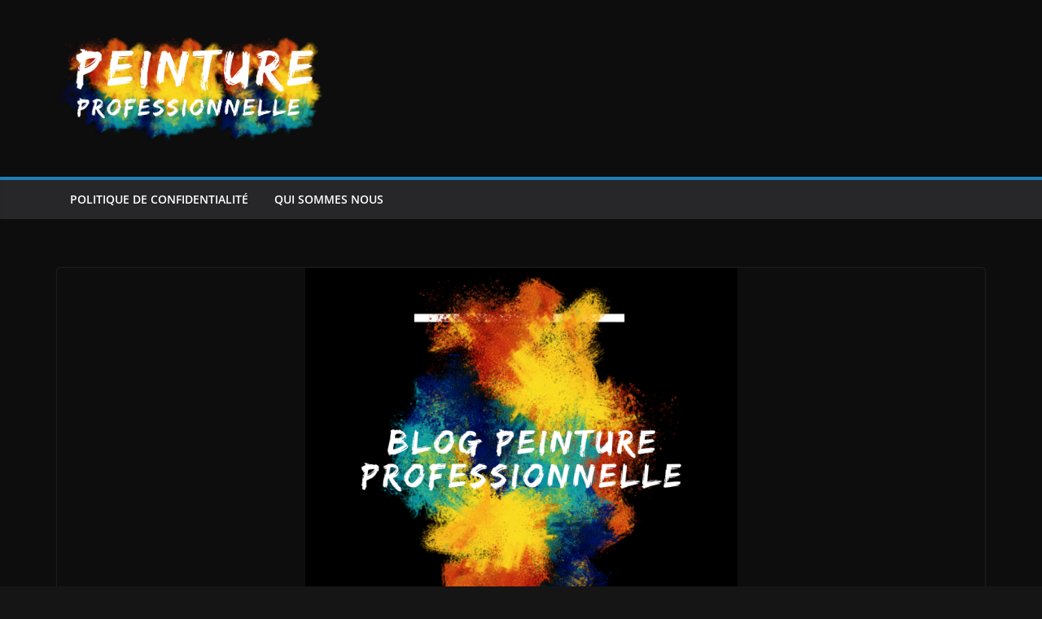

--- FILE ---
content_type: text/html; charset=UTF-8
request_url: https://www.peinture-professionnelle.com/2023/07/19/outils-peintre-2/
body_size: 10444
content:
		<!doctype html>
		<html lang="fr-FR">
		
<head>

			<meta charset="UTF-8"/>
		<meta name="viewport" content="width=device-width, initial-scale=1">
		<link rel="profile" href="http://gmpg.org/xfn/11"/>
		
	<meta name='robots' content='index, follow, max-image-preview:large, max-snippet:-1, max-video-preview:-1' />

	<!-- This site is optimized with the Yoast SEO plugin v21.3 - https://yoast.com/wordpress/plugins/seo/ -->
	<title>Les indispensables outils pour les peintres professionnels - Peinture professionnelle</title>
	<link rel="canonical" href="https://www.peinture-professionnelle.com/2023/07/19/outils-peintre-2/" />
	<meta property="og:locale" content="fr_FR" />
	<meta property="og:type" content="article" />
	<meta property="og:title" content="Les indispensables outils pour les peintres professionnels - Peinture professionnelle" />
	<meta property="og:description" content="Les peintres professionnels ont besoin d&rsquo;une panoplie d&rsquo;outils pour réaliser leur travail avec précision et efficacité. Que ce soit pour" />
	<meta property="og:url" content="https://www.peinture-professionnelle.com/2023/07/19/outils-peintre-2/" />
	<meta property="og:site_name" content="Peinture professionnelle" />
	<meta property="article:published_time" content="2023-07-19T12:46:13+00:00" />
	<meta property="article:modified_time" content="2023-07-19T12:47:15+00:00" />
	<meta property="og:image" content="https://www.peinture-professionnelle.com/wp-content/uploads/2023/07/Peinture-Eclat-Motivant-Affiche-1.png" />
	<meta property="og:image:width" content="940" />
	<meta property="og:image:height" content="788" />
	<meta property="og:image:type" content="image/png" />
	<meta name="twitter:card" content="summary_large_image" />
	<meta name="twitter:label1" content="Écrit par" />
	<meta name="twitter:data1" content="" />
	<meta name="twitter:label2" content="Durée de lecture estimée" />
	<meta name="twitter:data2" content="3 minutes" />
	<script type="application/ld+json" class="yoast-schema-graph">{"@context":"https://schema.org","@graph":[{"@type":"Article","@id":"https://www.peinture-professionnelle.com/2023/07/19/outils-peintre-2/#article","isPartOf":{"@id":"https://www.peinture-professionnelle.com/2023/07/19/outils-peintre-2/"},"author":{"name":"","@id":""},"headline":"Les indispensables outils pour les peintres professionnels","datePublished":"2023-07-19T12:46:13+00:00","dateModified":"2023-07-19T12:47:15+00:00","mainEntityOfPage":{"@id":"https://www.peinture-professionnelle.com/2023/07/19/outils-peintre-2/"},"wordCount":545,"publisher":{"@id":"https://www.peinture-professionnelle.com/#organization"},"image":{"@id":"https://www.peinture-professionnelle.com/2023/07/19/outils-peintre-2/#primaryimage"},"thumbnailUrl":"https://www.peinture-professionnelle.com/wp-content/uploads/2023/07/Peinture-Eclat-Motivant-Affiche-1.png","articleSection":["Astuces et conseils"],"inLanguage":"fr-FR"},{"@type":"WebPage","@id":"https://www.peinture-professionnelle.com/2023/07/19/outils-peintre-2/","url":"https://www.peinture-professionnelle.com/2023/07/19/outils-peintre-2/","name":"Les indispensables outils pour les peintres professionnels - Peinture professionnelle","isPartOf":{"@id":"https://www.peinture-professionnelle.com/#website"},"primaryImageOfPage":{"@id":"https://www.peinture-professionnelle.com/2023/07/19/outils-peintre-2/#primaryimage"},"image":{"@id":"https://www.peinture-professionnelle.com/2023/07/19/outils-peintre-2/#primaryimage"},"thumbnailUrl":"https://www.peinture-professionnelle.com/wp-content/uploads/2023/07/Peinture-Eclat-Motivant-Affiche-1.png","datePublished":"2023-07-19T12:46:13+00:00","dateModified":"2023-07-19T12:47:15+00:00","breadcrumb":{"@id":"https://www.peinture-professionnelle.com/2023/07/19/outils-peintre-2/#breadcrumb"},"inLanguage":"fr-FR","potentialAction":[{"@type":"ReadAction","target":["https://www.peinture-professionnelle.com/2023/07/19/outils-peintre-2/"]}]},{"@type":"ImageObject","inLanguage":"fr-FR","@id":"https://www.peinture-professionnelle.com/2023/07/19/outils-peintre-2/#primaryimage","url":"https://www.peinture-professionnelle.com/wp-content/uploads/2023/07/Peinture-Eclat-Motivant-Affiche-1.png","contentUrl":"https://www.peinture-professionnelle.com/wp-content/uploads/2023/07/Peinture-Eclat-Motivant-Affiche-1.png","width":940,"height":788},{"@type":"BreadcrumbList","@id":"https://www.peinture-professionnelle.com/2023/07/19/outils-peintre-2/#breadcrumb","itemListElement":[{"@type":"ListItem","position":1,"name":"Accueil","item":"https://www.peinture-professionnelle.com/"},{"@type":"ListItem","position":2,"name":"Les indispensables outils pour les peintres professionnels"}]},{"@type":"WebSite","@id":"https://www.peinture-professionnelle.com/#website","url":"https://www.peinture-professionnelle.com/","name":"Peinture professionnelle","description":"Blog Bricolage et déco : conseils, guides d’achats et bonne humeur","publisher":{"@id":"https://www.peinture-professionnelle.com/#organization"},"potentialAction":[{"@type":"SearchAction","target":{"@type":"EntryPoint","urlTemplate":"https://www.peinture-professionnelle.com/?s={search_term_string}"},"query-input":"required name=search_term_string"}],"inLanguage":"fr-FR"},{"@type":"Organization","@id":"https://www.peinture-professionnelle.com/#organization","name":"Peinture professionnelle","url":"https://www.peinture-professionnelle.com/","logo":{"@type":"ImageObject","inLanguage":"fr-FR","@id":"https://www.peinture-professionnelle.com/#/schema/logo/image/","url":"https://www.peinture-professionnelle.com/wp-content/uploads/2023/09/cropped-IMG_4969.png","contentUrl":"https://www.peinture-professionnelle.com/wp-content/uploads/2023/09/cropped-IMG_4969.png","width":867,"height":428,"caption":"Peinture professionnelle"},"image":{"@id":"https://www.peinture-professionnelle.com/#/schema/logo/image/"}},{"@type":"Person","@id":"","url":"https://www.peinture-professionnelle.com/author/"}]}</script>
	<!-- / Yoast SEO plugin. -->


<link rel="alternate" type="application/rss+xml" title="Peinture professionnelle &raquo; Flux" href="https://www.peinture-professionnelle.com/feed/" />
<link rel="alternate" type="application/rss+xml" title="Peinture professionnelle &raquo; Flux des commentaires" href="https://www.peinture-professionnelle.com/comments/feed/" />
<link rel="alternate" title="oEmbed (JSON)" type="application/json+oembed" href="https://www.peinture-professionnelle.com/wp-json/oembed/1.0/embed?url=https%3A%2F%2Fwww.peinture-professionnelle.com%2F2023%2F07%2F19%2Foutils-peintre-2%2F" />
<link rel="alternate" title="oEmbed (XML)" type="text/xml+oembed" href="https://www.peinture-professionnelle.com/wp-json/oembed/1.0/embed?url=https%3A%2F%2Fwww.peinture-professionnelle.com%2F2023%2F07%2F19%2Foutils-peintre-2%2F&#038;format=xml" />
<style id='wp-img-auto-sizes-contain-inline-css' type='text/css'>
img:is([sizes=auto i],[sizes^="auto," i]){contain-intrinsic-size:3000px 1500px}
/*# sourceURL=wp-img-auto-sizes-contain-inline-css */
</style>
<style id='wp-emoji-styles-inline-css' type='text/css'>

	img.wp-smiley, img.emoji {
		display: inline !important;
		border: none !important;
		box-shadow: none !important;
		height: 1em !important;
		width: 1em !important;
		margin: 0 0.07em !important;
		vertical-align: -0.1em !important;
		background: none !important;
		padding: 0 !important;
	}
/*# sourceURL=wp-emoji-styles-inline-css */
</style>
<style id='wp-block-library-inline-css' type='text/css'>
:root{--wp-block-synced-color:#7a00df;--wp-block-synced-color--rgb:122,0,223;--wp-bound-block-color:var(--wp-block-synced-color);--wp-editor-canvas-background:#ddd;--wp-admin-theme-color:#007cba;--wp-admin-theme-color--rgb:0,124,186;--wp-admin-theme-color-darker-10:#006ba1;--wp-admin-theme-color-darker-10--rgb:0,107,160.5;--wp-admin-theme-color-darker-20:#005a87;--wp-admin-theme-color-darker-20--rgb:0,90,135;--wp-admin-border-width-focus:2px}@media (min-resolution:192dpi){:root{--wp-admin-border-width-focus:1.5px}}.wp-element-button{cursor:pointer}:root .has-very-light-gray-background-color{background-color:#eee}:root .has-very-dark-gray-background-color{background-color:#313131}:root .has-very-light-gray-color{color:#eee}:root .has-very-dark-gray-color{color:#313131}:root .has-vivid-green-cyan-to-vivid-cyan-blue-gradient-background{background:linear-gradient(135deg,#00d084,#0693e3)}:root .has-purple-crush-gradient-background{background:linear-gradient(135deg,#34e2e4,#4721fb 50%,#ab1dfe)}:root .has-hazy-dawn-gradient-background{background:linear-gradient(135deg,#faaca8,#dad0ec)}:root .has-subdued-olive-gradient-background{background:linear-gradient(135deg,#fafae1,#67a671)}:root .has-atomic-cream-gradient-background{background:linear-gradient(135deg,#fdd79a,#004a59)}:root .has-nightshade-gradient-background{background:linear-gradient(135deg,#330968,#31cdcf)}:root .has-midnight-gradient-background{background:linear-gradient(135deg,#020381,#2874fc)}:root{--wp--preset--font-size--normal:16px;--wp--preset--font-size--huge:42px}.has-regular-font-size{font-size:1em}.has-larger-font-size{font-size:2.625em}.has-normal-font-size{font-size:var(--wp--preset--font-size--normal)}.has-huge-font-size{font-size:var(--wp--preset--font-size--huge)}.has-text-align-center{text-align:center}.has-text-align-left{text-align:left}.has-text-align-right{text-align:right}.has-fit-text{white-space:nowrap!important}#end-resizable-editor-section{display:none}.aligncenter{clear:both}.items-justified-left{justify-content:flex-start}.items-justified-center{justify-content:center}.items-justified-right{justify-content:flex-end}.items-justified-space-between{justify-content:space-between}.screen-reader-text{border:0;clip-path:inset(50%);height:1px;margin:-1px;overflow:hidden;padding:0;position:absolute;width:1px;word-wrap:normal!important}.screen-reader-text:focus{background-color:#ddd;clip-path:none;color:#444;display:block;font-size:1em;height:auto;left:5px;line-height:normal;padding:15px 23px 14px;text-decoration:none;top:5px;width:auto;z-index:100000}html :where(.has-border-color){border-style:solid}html :where([style*=border-top-color]){border-top-style:solid}html :where([style*=border-right-color]){border-right-style:solid}html :where([style*=border-bottom-color]){border-bottom-style:solid}html :where([style*=border-left-color]){border-left-style:solid}html :where([style*=border-width]){border-style:solid}html :where([style*=border-top-width]){border-top-style:solid}html :where([style*=border-right-width]){border-right-style:solid}html :where([style*=border-bottom-width]){border-bottom-style:solid}html :where([style*=border-left-width]){border-left-style:solid}html :where(img[class*=wp-image-]){height:auto;max-width:100%}:where(figure){margin:0 0 1em}html :where(.is-position-sticky){--wp-admin--admin-bar--position-offset:var(--wp-admin--admin-bar--height,0px)}@media screen and (max-width:600px){html :where(.is-position-sticky){--wp-admin--admin-bar--position-offset:0px}}

/*# sourceURL=wp-block-library-inline-css */
</style><style id='global-styles-inline-css' type='text/css'>
:root{--wp--preset--aspect-ratio--square: 1;--wp--preset--aspect-ratio--4-3: 4/3;--wp--preset--aspect-ratio--3-4: 3/4;--wp--preset--aspect-ratio--3-2: 3/2;--wp--preset--aspect-ratio--2-3: 2/3;--wp--preset--aspect-ratio--16-9: 16/9;--wp--preset--aspect-ratio--9-16: 9/16;--wp--preset--color--black: #000000;--wp--preset--color--cyan-bluish-gray: #abb8c3;--wp--preset--color--white: #ffffff;--wp--preset--color--pale-pink: #f78da7;--wp--preset--color--vivid-red: #cf2e2e;--wp--preset--color--luminous-vivid-orange: #ff6900;--wp--preset--color--luminous-vivid-amber: #fcb900;--wp--preset--color--light-green-cyan: #7bdcb5;--wp--preset--color--vivid-green-cyan: #00d084;--wp--preset--color--pale-cyan-blue: #8ed1fc;--wp--preset--color--vivid-cyan-blue: #0693e3;--wp--preset--color--vivid-purple: #9b51e0;--wp--preset--gradient--vivid-cyan-blue-to-vivid-purple: linear-gradient(135deg,rgb(6,147,227) 0%,rgb(155,81,224) 100%);--wp--preset--gradient--light-green-cyan-to-vivid-green-cyan: linear-gradient(135deg,rgb(122,220,180) 0%,rgb(0,208,130) 100%);--wp--preset--gradient--luminous-vivid-amber-to-luminous-vivid-orange: linear-gradient(135deg,rgb(252,185,0) 0%,rgb(255,105,0) 100%);--wp--preset--gradient--luminous-vivid-orange-to-vivid-red: linear-gradient(135deg,rgb(255,105,0) 0%,rgb(207,46,46) 100%);--wp--preset--gradient--very-light-gray-to-cyan-bluish-gray: linear-gradient(135deg,rgb(238,238,238) 0%,rgb(169,184,195) 100%);--wp--preset--gradient--cool-to-warm-spectrum: linear-gradient(135deg,rgb(74,234,220) 0%,rgb(151,120,209) 20%,rgb(207,42,186) 40%,rgb(238,44,130) 60%,rgb(251,105,98) 80%,rgb(254,248,76) 100%);--wp--preset--gradient--blush-light-purple: linear-gradient(135deg,rgb(255,206,236) 0%,rgb(152,150,240) 100%);--wp--preset--gradient--blush-bordeaux: linear-gradient(135deg,rgb(254,205,165) 0%,rgb(254,45,45) 50%,rgb(107,0,62) 100%);--wp--preset--gradient--luminous-dusk: linear-gradient(135deg,rgb(255,203,112) 0%,rgb(199,81,192) 50%,rgb(65,88,208) 100%);--wp--preset--gradient--pale-ocean: linear-gradient(135deg,rgb(255,245,203) 0%,rgb(182,227,212) 50%,rgb(51,167,181) 100%);--wp--preset--gradient--electric-grass: linear-gradient(135deg,rgb(202,248,128) 0%,rgb(113,206,126) 100%);--wp--preset--gradient--midnight: linear-gradient(135deg,rgb(2,3,129) 0%,rgb(40,116,252) 100%);--wp--preset--font-size--small: 13px;--wp--preset--font-size--medium: 20px;--wp--preset--font-size--large: 36px;--wp--preset--font-size--x-large: 42px;--wp--preset--spacing--20: 0.44rem;--wp--preset--spacing--30: 0.67rem;--wp--preset--spacing--40: 1rem;--wp--preset--spacing--50: 1.5rem;--wp--preset--spacing--60: 2.25rem;--wp--preset--spacing--70: 3.38rem;--wp--preset--spacing--80: 5.06rem;--wp--preset--shadow--natural: 6px 6px 9px rgba(0, 0, 0, 0.2);--wp--preset--shadow--deep: 12px 12px 50px rgba(0, 0, 0, 0.4);--wp--preset--shadow--sharp: 6px 6px 0px rgba(0, 0, 0, 0.2);--wp--preset--shadow--outlined: 6px 6px 0px -3px rgb(255, 255, 255), 6px 6px rgb(0, 0, 0);--wp--preset--shadow--crisp: 6px 6px 0px rgb(0, 0, 0);}:where(body) { margin: 0; }.wp-site-blocks > .alignleft { float: left; margin-right: 2em; }.wp-site-blocks > .alignright { float: right; margin-left: 2em; }.wp-site-blocks > .aligncenter { justify-content: center; margin-left: auto; margin-right: auto; }:where(.wp-site-blocks) > * { margin-block-start: 24px; margin-block-end: 0; }:where(.wp-site-blocks) > :first-child { margin-block-start: 0; }:where(.wp-site-blocks) > :last-child { margin-block-end: 0; }:root { --wp--style--block-gap: 24px; }:root :where(.is-layout-flow) > :first-child{margin-block-start: 0;}:root :where(.is-layout-flow) > :last-child{margin-block-end: 0;}:root :where(.is-layout-flow) > *{margin-block-start: 24px;margin-block-end: 0;}:root :where(.is-layout-constrained) > :first-child{margin-block-start: 0;}:root :where(.is-layout-constrained) > :last-child{margin-block-end: 0;}:root :where(.is-layout-constrained) > *{margin-block-start: 24px;margin-block-end: 0;}:root :where(.is-layout-flex){gap: 24px;}:root :where(.is-layout-grid){gap: 24px;}.is-layout-flow > .alignleft{float: left;margin-inline-start: 0;margin-inline-end: 2em;}.is-layout-flow > .alignright{float: right;margin-inline-start: 2em;margin-inline-end: 0;}.is-layout-flow > .aligncenter{margin-left: auto !important;margin-right: auto !important;}.is-layout-constrained > .alignleft{float: left;margin-inline-start: 0;margin-inline-end: 2em;}.is-layout-constrained > .alignright{float: right;margin-inline-start: 2em;margin-inline-end: 0;}.is-layout-constrained > .aligncenter{margin-left: auto !important;margin-right: auto !important;}.is-layout-constrained > :where(:not(.alignleft):not(.alignright):not(.alignfull)){margin-left: auto !important;margin-right: auto !important;}body .is-layout-flex{display: flex;}.is-layout-flex{flex-wrap: wrap;align-items: center;}.is-layout-flex > :is(*, div){margin: 0;}body .is-layout-grid{display: grid;}.is-layout-grid > :is(*, div){margin: 0;}body{padding-top: 0px;padding-right: 0px;padding-bottom: 0px;padding-left: 0px;}a:where(:not(.wp-element-button)){text-decoration: underline;}:root :where(.wp-element-button, .wp-block-button__link){background-color: #32373c;border-width: 0;color: #fff;font-family: inherit;font-size: inherit;font-style: inherit;font-weight: inherit;letter-spacing: inherit;line-height: inherit;padding-top: calc(0.667em + 2px);padding-right: calc(1.333em + 2px);padding-bottom: calc(0.667em + 2px);padding-left: calc(1.333em + 2px);text-decoration: none;text-transform: inherit;}.has-black-color{color: var(--wp--preset--color--black) !important;}.has-cyan-bluish-gray-color{color: var(--wp--preset--color--cyan-bluish-gray) !important;}.has-white-color{color: var(--wp--preset--color--white) !important;}.has-pale-pink-color{color: var(--wp--preset--color--pale-pink) !important;}.has-vivid-red-color{color: var(--wp--preset--color--vivid-red) !important;}.has-luminous-vivid-orange-color{color: var(--wp--preset--color--luminous-vivid-orange) !important;}.has-luminous-vivid-amber-color{color: var(--wp--preset--color--luminous-vivid-amber) !important;}.has-light-green-cyan-color{color: var(--wp--preset--color--light-green-cyan) !important;}.has-vivid-green-cyan-color{color: var(--wp--preset--color--vivid-green-cyan) !important;}.has-pale-cyan-blue-color{color: var(--wp--preset--color--pale-cyan-blue) !important;}.has-vivid-cyan-blue-color{color: var(--wp--preset--color--vivid-cyan-blue) !important;}.has-vivid-purple-color{color: var(--wp--preset--color--vivid-purple) !important;}.has-black-background-color{background-color: var(--wp--preset--color--black) !important;}.has-cyan-bluish-gray-background-color{background-color: var(--wp--preset--color--cyan-bluish-gray) !important;}.has-white-background-color{background-color: var(--wp--preset--color--white) !important;}.has-pale-pink-background-color{background-color: var(--wp--preset--color--pale-pink) !important;}.has-vivid-red-background-color{background-color: var(--wp--preset--color--vivid-red) !important;}.has-luminous-vivid-orange-background-color{background-color: var(--wp--preset--color--luminous-vivid-orange) !important;}.has-luminous-vivid-amber-background-color{background-color: var(--wp--preset--color--luminous-vivid-amber) !important;}.has-light-green-cyan-background-color{background-color: var(--wp--preset--color--light-green-cyan) !important;}.has-vivid-green-cyan-background-color{background-color: var(--wp--preset--color--vivid-green-cyan) !important;}.has-pale-cyan-blue-background-color{background-color: var(--wp--preset--color--pale-cyan-blue) !important;}.has-vivid-cyan-blue-background-color{background-color: var(--wp--preset--color--vivid-cyan-blue) !important;}.has-vivid-purple-background-color{background-color: var(--wp--preset--color--vivid-purple) !important;}.has-black-border-color{border-color: var(--wp--preset--color--black) !important;}.has-cyan-bluish-gray-border-color{border-color: var(--wp--preset--color--cyan-bluish-gray) !important;}.has-white-border-color{border-color: var(--wp--preset--color--white) !important;}.has-pale-pink-border-color{border-color: var(--wp--preset--color--pale-pink) !important;}.has-vivid-red-border-color{border-color: var(--wp--preset--color--vivid-red) !important;}.has-luminous-vivid-orange-border-color{border-color: var(--wp--preset--color--luminous-vivid-orange) !important;}.has-luminous-vivid-amber-border-color{border-color: var(--wp--preset--color--luminous-vivid-amber) !important;}.has-light-green-cyan-border-color{border-color: var(--wp--preset--color--light-green-cyan) !important;}.has-vivid-green-cyan-border-color{border-color: var(--wp--preset--color--vivid-green-cyan) !important;}.has-pale-cyan-blue-border-color{border-color: var(--wp--preset--color--pale-cyan-blue) !important;}.has-vivid-cyan-blue-border-color{border-color: var(--wp--preset--color--vivid-cyan-blue) !important;}.has-vivid-purple-border-color{border-color: var(--wp--preset--color--vivid-purple) !important;}.has-vivid-cyan-blue-to-vivid-purple-gradient-background{background: var(--wp--preset--gradient--vivid-cyan-blue-to-vivid-purple) !important;}.has-light-green-cyan-to-vivid-green-cyan-gradient-background{background: var(--wp--preset--gradient--light-green-cyan-to-vivid-green-cyan) !important;}.has-luminous-vivid-amber-to-luminous-vivid-orange-gradient-background{background: var(--wp--preset--gradient--luminous-vivid-amber-to-luminous-vivid-orange) !important;}.has-luminous-vivid-orange-to-vivid-red-gradient-background{background: var(--wp--preset--gradient--luminous-vivid-orange-to-vivid-red) !important;}.has-very-light-gray-to-cyan-bluish-gray-gradient-background{background: var(--wp--preset--gradient--very-light-gray-to-cyan-bluish-gray) !important;}.has-cool-to-warm-spectrum-gradient-background{background: var(--wp--preset--gradient--cool-to-warm-spectrum) !important;}.has-blush-light-purple-gradient-background{background: var(--wp--preset--gradient--blush-light-purple) !important;}.has-blush-bordeaux-gradient-background{background: var(--wp--preset--gradient--blush-bordeaux) !important;}.has-luminous-dusk-gradient-background{background: var(--wp--preset--gradient--luminous-dusk) !important;}.has-pale-ocean-gradient-background{background: var(--wp--preset--gradient--pale-ocean) !important;}.has-electric-grass-gradient-background{background: var(--wp--preset--gradient--electric-grass) !important;}.has-midnight-gradient-background{background: var(--wp--preset--gradient--midnight) !important;}.has-small-font-size{font-size: var(--wp--preset--font-size--small) !important;}.has-medium-font-size{font-size: var(--wp--preset--font-size--medium) !important;}.has-large-font-size{font-size: var(--wp--preset--font-size--large) !important;}.has-x-large-font-size{font-size: var(--wp--preset--font-size--x-large) !important;}
/*# sourceURL=global-styles-inline-css */
</style>

<link rel='stylesheet' id='colormag_style-css' href='https://www.peinture-professionnelle.com/wp-content/themes/colormag/style.css?ver=3.0.6' type='text/css' media='all' />
<link rel='stylesheet' id='colormag_dark_style-css' href='https://www.peinture-professionnelle.com/wp-content/themes/colormag/dark.css?ver=3.0.6' type='text/css' media='all' />
<style id='colormag_dark_style-inline-css' type='text/css'>
.cm-header .cm-menu-toggle svg,
			.cm-header .cm-menu-toggle svg{fill:#fff;}.cm-footer-bar-area .cm-footer-bar__2 a{color:#207daf;}
/*# sourceURL=colormag_dark_style-inline-css */
</style>
<link rel='stylesheet' id='colormag-fontawesome-css' href='https://www.peinture-professionnelle.com/wp-content/themes/colormag/assets/library/fontawesome/css/font-awesome.min.css?ver=3.0.6' type='text/css' media='all' />
<script type="text/javascript" src="https://www.peinture-professionnelle.com/wp-includes/js/jquery/jquery.min.js?ver=3.7.1" id="jquery-core-js"></script>
<script type="text/javascript" src="https://www.peinture-professionnelle.com/wp-includes/js/jquery/jquery-migrate.min.js?ver=3.4.1" id="jquery-migrate-js"></script>
<script type="text/javascript" id="seo-automated-link-building-js-extra">
/* <![CDATA[ */
var seoAutomatedLinkBuilding = {"ajaxUrl":"https://www.peinture-professionnelle.com/wp-admin/admin-ajax.php"};
//# sourceURL=seo-automated-link-building-js-extra
/* ]]> */
</script>
<script type="text/javascript" src="https://www.peinture-professionnelle.com/wp-content/plugins/seo-automated-link-building/js/seo-automated-link-building.js?ver=6.9" id="seo-automated-link-building-js"></script>
<link rel="https://api.w.org/" href="https://www.peinture-professionnelle.com/wp-json/" /><link rel="alternate" title="JSON" type="application/json" href="https://www.peinture-professionnelle.com/wp-json/wp/v2/posts/394" /><link rel="EditURI" type="application/rsd+xml" title="RSD" href="https://www.peinture-professionnelle.com/xmlrpc.php?rsd" />
<meta name="generator" content="WordPress 6.9" />
<link rel='shortlink' href='https://www.peinture-professionnelle.com/?p=394' />
<link rel="icon" href="https://www.peinture-professionnelle.com/wp-content/uploads/2023/09/cropped-IMG_4977-32x32.png" sizes="32x32" />
<link rel="icon" href="https://www.peinture-professionnelle.com/wp-content/uploads/2023/09/cropped-IMG_4977-192x192.png" sizes="192x192" />
<link rel="apple-touch-icon" href="https://www.peinture-professionnelle.com/wp-content/uploads/2023/09/cropped-IMG_4977-180x180.png" />
<meta name="msapplication-TileImage" content="https://www.peinture-professionnelle.com/wp-content/uploads/2023/09/cropped-IMG_4977-270x270.png" />

</head>

<body class="wp-singular post-template-default single single-post postid-394 single-format-standard wp-custom-logo wp-embed-responsive wp-theme-colormag cm-header-layout-1 adv-style-1 no-sidebar-full-width wide dark-skin">




		<div id="page" class="hfeed site">
				<a class="skip-link screen-reader-text" href="#main">Passer au contenu</a>
		

			<header id="cm-masthead" class="cm-header cm-layout-1 cm-layout-1-style-1 cm-full-width">
		
		
				<div class="cm-main-header">
		
		
	<div id="cm-header-1" class="cm-header-1">
		<div class="cm-container">
			<div class="cm-row">

				<div class="cm-header-col-1">
										<div id="cm-site-branding" class="cm-site-branding">
		<a href="https://www.peinture-professionnelle.com/" class="custom-logo-link" rel="home"><img width="867" height="428" src="https://www.peinture-professionnelle.com/wp-content/uploads/2023/09/cropped-IMG_4969.png" class="custom-logo" alt="Peinture professionnelle" decoding="async" fetchpriority="high" srcset="https://www.peinture-professionnelle.com/wp-content/uploads/2023/09/cropped-IMG_4969.png 1x,http://preprod.peinture-professionnelle.com/wp-content/uploads/2023/09/IMG_4975.png 2x" sizes="(max-width: 867px) 100vw, 867px" /></a>					</div><!-- #cm-site-branding -->
	
				</div><!-- .cm-header-col-1 -->

				<div class="cm-header-col-2">
								</div><!-- .cm-header-col-2 -->

		</div>
	</div>
</div>
		
<div id="cm-header-2" class="cm-header-2">
	<nav id="cm-primary-nav" class="cm-primary-nav">
		<div class="cm-container">
			<div class="cm-row">
				
							
					<p class="cm-menu-toggle" aria-expanded="false">
						<svg class="cm-icon cm-icon--bars" xmlns="http://www.w3.org/2000/svg" viewBox="0 0 24 24"><path d="M21 19H3a1 1 0 0 1 0-2h18a1 1 0 0 1 0 2Zm0-6H3a1 1 0 0 1 0-2h18a1 1 0 0 1 0 2Zm0-6H3a1 1 0 0 1 0-2h18a1 1 0 0 1 0 2Z"></path></svg>						<svg class="cm-icon cm-icon--x-mark" xmlns="http://www.w3.org/2000/svg" viewBox="0 0 24 24"><path d="m13.4 12 8.3-8.3c.4-.4.4-1 0-1.4s-1-.4-1.4 0L12 10.6 3.7 2.3c-.4-.4-1-.4-1.4 0s-.4 1 0 1.4l8.3 8.3-8.3 8.3c-.4.4-.4 1 0 1.4.2.2.4.3.7.3s.5-.1.7-.3l8.3-8.3 8.3 8.3c.2.2.5.3.7.3s.5-.1.7-.3c.4-.4.4-1 0-1.4L13.4 12z"></path></svg>					</p>
					<div class="menu"><ul><li class=""><a href="https://www.peinture-professionnelle.com/politique-de-confidentialite/">Politique de confidentialité</a></li><li class=""><a href="https://www.peinture-professionnelle.com/blog/">Qui sommes nous</a></li></ul></div>
			</div>
		</div>
	</nav>
</div>
			
				</div> <!-- /.cm-main-header -->
		
				</header><!-- #cm-masthead -->
		
		

	<div id="cm-content" class="cm-content">
		
		<div class="cm-container">
		
<div class="cm-row">
	
	<div id="cm-primary" class="cm-primary">
		<div class="cm-posts" class="clearfix">

			
<article id="post-394" class="post-394 post type-post status-publish format-standard has-post-thumbnail hentry category-astuces-et-conseils">
	
				<div class="cm-featured-image">
				<img width="531" height="445" src="https://www.peinture-professionnelle.com/wp-content/uploads/2023/07/Peinture-Eclat-Motivant-Affiche-1.png" class="attachment-colormag-featured-image size-colormag-featured-image wp-post-image" alt="" decoding="async" srcset="https://www.peinture-professionnelle.com/wp-content/uploads/2023/07/Peinture-Eclat-Motivant-Affiche-1.png 940w, https://www.peinture-professionnelle.com/wp-content/uploads/2023/07/Peinture-Eclat-Motivant-Affiche-1-300x251.png 300w, https://www.peinture-professionnelle.com/wp-content/uploads/2023/07/Peinture-Eclat-Motivant-Affiche-1-768x644.png 768w" sizes="(max-width: 531px) 100vw, 531px" />			</div>

			
	<div class="cm-post-content">
		<div class="cm-entry-header-meta"><div class="cm-post-categories"><a href="https://www.peinture-professionnelle.com/category/all/astuces-et-conseils/"  rel="category tag">Astuces et conseils</a></div></div>
				<header class="cm-entry-header">
				<h1 class="cm-entry-title">
			Les indispensables outils pour les peintres professionnels		</h1>
			</header>

			<div class="cm-below-entry-meta ">
		<span class="cm-author cm-vcard">
			<svg class="cm-icon cm-icon--user" xmlns="http://www.w3.org/2000/svg" viewBox="0 0 24 24"><path d="M7 7c0-2.8 2.2-5 5-5s5 2.2 5 5-2.2 5-5 5-5-2.2-5-5zm9 7H8c-2.8 0-5 2.2-5 5v2c0 .6.4 1 1 1h16c.6 0 1-.4 1-1v-2c0-2.8-2.2-5-5-5z"></path></svg>			<a class="url fn n"
			href="https://www.peinture-professionnelle.com/author/"
			title=""
			>
							</a>
		</span>

		<span class="cm-post-date"><a href="https://www.peinture-professionnelle.com/2023/07/19/outils-peintre-2/" title="14h46" rel="bookmark"><svg class="cm-icon cm-icon--calendar-fill" xmlns="http://www.w3.org/2000/svg" viewBox="0 0 24 24"><path d="M21.1 6.6v1.6c0 .6-.4 1-1 1H3.9c-.6 0-1-.4-1-1V6.6c0-1.5 1.3-2.8 2.8-2.8h1.7V3c0-.6.4-1 1-1s1 .4 1 1v.8h5.2V3c0-.6.4-1 1-1s1 .4 1 1v.8h1.7c1.5 0 2.8 1.3 2.8 2.8zm-1 4.6H3.9c-.6 0-1 .4-1 1v7c0 1.5 1.3 2.8 2.8 2.8h12.6c1.5 0 2.8-1.3 2.8-2.8v-7c0-.6-.4-1-1-1z"></path></svg> <time class="entry-date published" datetime="2023-07-19T14:46:13+02:00">19 juillet 2023</time><time class="updated" datetime="2023-07-19T14:47:15+02:00">19 juillet 2023</time></a></span></div>
		
<div class="cm-entry-summary">
	<p>Les peintres professionnels ont besoin d&rsquo;une panoplie d&rsquo;outils pour réaliser leur travail avec précision et efficacité. Que ce soit pour préparer les surfaces, appliquer la <a href="https://www.peinture-professionnelle.com/2023/07/19/peinture-leroy-merlin/">peinture</a> ou effectuer des retouches, chaque étape demande l&rsquo;utilisation d&rsquo;outils spécifiques. Dans cet article, nous vous présenterons les indispensables <a href="https://www.peinture-professionnelle.com/2023/07/19/materiel-du-peintre-2/">outils</a> pour les peintres professionnels, afin de vous guider dans le choix des outils adaptés à vos besoins.</p>
<h2>Sommaire :</h2>
<ul>
<li><a href="#section1">Les outils de préparation des surfaces</a></li>
<li><a href="#section2">Les outils pour l&rsquo;application de la peinture</a></li>
<li><a href="#section3">Les outils pour les retouches</a></li>
<li><a href="#section4">Les outils de protection</a></li>
<li><a href="#section5">Les outils de nettoyage</a></li>
</ul>
<h2 id="section1">Les outils de préparation des surfaces</h2>
<p><strong>Avant de commencer la peinture, il est essentiel de préparer correctement les surfaces à peindre. Voici quelques <a href="https://www.peinture-professionnelle.com/2023/07/19/outillage-peintre/">outils indispensables</a> pour cette étape :</strong></p>
<ul>
<li>Ponceuse : pour lisser les surfaces et enlever les imperfections.</li>
<li>Décapeur thermique : pour enlever les anciennes couches de peinture ou de vernis.</li>
<li>Gratteur : pour éliminer les résidus de peinture ou de <a href="https://www.peinture-professionnelle.com/2023/07/19/papier-peint-leroy-merlin/">papier peint</a>.</li>
<li>Mastic de rebouchage : pour combler les fissures et les trous.</li>
<li>Papier de verre : pour poncer les surfaces.</li>
</ul>
<h2 id="section2">Les outils pour l&rsquo;application de la peinture</h2>
<p><strong>Une fois les surfaces préparées, il est temps d&rsquo;appliquer la peinture. Voici les outils indispensables pour cette étape :</strong></p>
<ul>
<li><a href="https://www.peinture-professionnelle.com/2023/07/19/materiel-de-peintre-en-batiment-2/">Pinceaux</a> : pour les petites surfaces et les finitions précises.</li>
<li><a href="https://www.peinture-professionnelle.com/2023/07/19/outillage-pour-peinture-2/">Rouleaux</a> : pour les surfaces plus importantes.</li>
<li>Bacs à peinture : pour y verser la peinture et faciliter l&rsquo;utilisation du <a href="https://www.peinture-professionnelle.com/2023/07/19/rouleau-polypro/">rouleau</a>.</li>
<li>Spatules : pour étaler la peinture de façon homogène.</li>
<li>Escabeau : pour atteindre les zones en hauteur.</li>
</ul>
<h2 id="section3">Les outils pour les retouches</h2>
<p><strong>Une fois la peinture appliquée, il peut être nécessaire d&rsquo;effectuer des retouches. Voici quelques outils utiles pour cette étape :</strong></p>
<ul>
<li>Pinceaux fins : pour les petites retouches et les détails.</li>
<li>Aérosols : pour les retouches rapides et uniformes.</li>
<li>Retoucheur : pour mélanger et appliquer la peinture dans les zones à retoucher.</li>
<li>Scotch de masquage : pour protéger les zones déjà peintes lors des retouches.</li>
</ul>
<h2 id="section4">Les outils de protection</h2>
<p><strong>Lorsque l&rsquo;on travaille avec de la peinture, il est important de se protéger. Voici quelques outils de protection indispensables :</strong></p>
<ul>
<li>Combinaison jetable : pour protéger les vêtements des projections de peinture.</li>
<li>Lunettes de protection : pour protéger les yeux des éclaboussures.</li>
<li>Gants en latex : pour protéger les mains des produits chimiques.</li>
<li>Cache-nez : pour se protéger des odeurs et des poussières.</li>
<li>Bâche de protection : pour protéger les sols et les meubles des taches de peinture.</li>
</ul>
<h2 id="section5">Les outils de nettoyage</h2>
<p><strong>Après avoir terminé les <a href="https://www.peinture-professionnelle.com/2023/07/19/outillage-pour-peintre/">travaux de peinture</a>, il est important de nettoyer les outils. Voici les outils indispensables pour le nettoyage :</strong></p>
<ul>
<li>White-spirit : pour nettoyer les pinceaux et les rouleaux.</li>
<li>Liquide vaisselle : pour nettoyer les bacs à peinture et les spatules.</li>
<li>Chiffons : pour essuyer les outils et les surfaces.</li>
<li>Pinceaux de nettoyage : pour nettoyer les parties difficiles d&rsquo;accès des pinceaux.</li>
<li>Brosse de nettoyage : pour enlever les résidus de peinture séchée.</li>
</ul>
<p>En conclusion, pour être efficace et obtenir une finition de qualité, il est essentiel de disposer des bons outils pour chaque étape de vos travaux de peinture. En suivant notre liste des indispensables outils pour les peintres professionnels, vous pourrez réaliser vos projets de peinture avec succès.</p>
</div>
	
	</div>

	
	</article>
		</div><!-- .cm-posts -->
		
		<ul class="default-wp-page">
			<li class="previous"><a href="https://www.peinture-professionnelle.com/2023/07/19/peinture-sol-professionnel/" rel="prev"><span class="meta-nav"><svg class="cm-icon cm-icon--arrow-left-long" xmlns="http://www.w3.org/2000/svg" viewBox="0 0 24 24"><path d="M2 12.38a1 1 0 0 1 0-.76.91.91 0 0 1 .22-.33L6.52 7a1 1 0 0 1 1.42 0 1 1 0 0 1 0 1.41L5.36 11H21a1 1 0 0 1 0 2H5.36l2.58 2.58a1 1 0 0 1 0 1.41 1 1 0 0 1-.71.3 1 1 0 0 1-.71-.3l-4.28-4.28a.91.91 0 0 1-.24-.33Z"></path></svg></span> Peinture sol professionnel : guide complet pour un revêtement résistant et esthétique</a></li>
			<li class="next"><a href="https://www.peinture-professionnelle.com/2023/07/19/peintre-toiture/" rel="next">Comment bien choisir son peintre toiture <span class="meta-nav"><svg class="cm-icon cm-icon--arrow-right-long" xmlns="http://www.w3.org/2000/svg" viewBox="0 0 24 24"><path d="M21.92 12.38a1 1 0 0 0 0-.76 1 1 0 0 0-.21-.33L17.42 7A1 1 0 0 0 16 8.42L18.59 11H2.94a1 1 0 1 0 0 2h15.65L16 15.58A1 1 0 0 0 16 17a1 1 0 0 0 1.41 0l4.29-4.28a1 1 0 0 0 .22-.34Z"></path></svg></span></a></li>
		</ul>

		</div><!-- #cm-primary -->

	</div>

		</div><!-- .cm-container -->
				</div><!-- #main -->
				<footer id="cm-footer" class="cm-footer ">
				<div class="cm-footer-bar cm-footer-bar-style-1">
			<div class="cm-container">
				<div class="cm-row">
				<div class="cm-footer-bar-area">
		
		<div class="cm-footer-bar__1">
			
			<nav class="cm-footer-menu">
							</nav>
		</div> <!-- /.cm-footer-bar__1 -->

				<div class="cm-footer-bar__2">
			<div class="copyright">Copyright &copy; 2025 <a href="https://www.peinture-professionnelle.com/" title="Peinture professionnelle" ><span>Peinture professionnelle</span></a>. Tous droits réservés.<br>Theme <a href="https://themegrill.com/themes/colormag" target="_blank" title="ColorMag" rel="nofollow"><span>ColorMag</span></a> par ThemeGrill. Propulsé par <a href="https://wordpress.org" target="_blank" title="WordPress" rel="nofollow"><span>WordPress</span></a>.</div>		</div> <!-- /.cm-footer-bar__2 -->
				</div><!-- .cm-footer-bar-area -->
						</div><!-- .cm-container -->
			</div><!-- .cm-row -->
		</div><!-- .cm-footer-bar -->
				</footer><!-- #cm-footer -->
					<a href="#cm-masthead" id="scroll-up"><i class="fa fa-chevron-up"></i></a>
				</div><!-- #page -->
		<script type="speculationrules">
{"prefetch":[{"source":"document","where":{"and":[{"href_matches":"/*"},{"not":{"href_matches":["/wp-*.php","/wp-admin/*","/wp-content/uploads/*","/wp-content/*","/wp-content/plugins/*","/wp-content/themes/colormag/*","/*\\?(.+)"]}},{"not":{"selector_matches":"a[rel~=\"nofollow\"]"}},{"not":{"selector_matches":".no-prefetch, .no-prefetch a"}}]},"eagerness":"conservative"}]}
</script>
<script type="text/javascript" src="https://www.peinture-professionnelle.com/wp-content/themes/colormag/assets/js/jquery.bxslider.min.js?ver=3.0.6" id="colormag-bxslider-js"></script>
<script type="text/javascript" src="https://www.peinture-professionnelle.com/wp-content/themes/colormag/assets/js/navigation.min.js?ver=3.0.6" id="colormag-navigation-js"></script>
<script type="text/javascript" src="https://www.peinture-professionnelle.com/wp-content/themes/colormag/assets/js/fitvids/jquery.fitvids.min.js?ver=3.0.6" id="colormag-fitvids-js"></script>
<script type="text/javascript" src="https://www.peinture-professionnelle.com/wp-content/themes/colormag/assets/js/skip-link-focus-fix.min.js?ver=3.0.6" id="colormag-skip-link-focus-fix-js"></script>
<script type="text/javascript" src="https://www.peinture-professionnelle.com/wp-content/themes/colormag/assets/js/colormag-custom.min.js?ver=3.0.6" id="colormag-custom-js"></script>
<script id="wp-emoji-settings" type="application/json">
{"baseUrl":"https://s.w.org/images/core/emoji/17.0.2/72x72/","ext":".png","svgUrl":"https://s.w.org/images/core/emoji/17.0.2/svg/","svgExt":".svg","source":{"concatemoji":"https://www.peinture-professionnelle.com/wp-includes/js/wp-emoji-release.min.js?ver=6.9"}}
</script>
<script type="module">
/* <![CDATA[ */
/*! This file is auto-generated */
const a=JSON.parse(document.getElementById("wp-emoji-settings").textContent),o=(window._wpemojiSettings=a,"wpEmojiSettingsSupports"),s=["flag","emoji"];function i(e){try{var t={supportTests:e,timestamp:(new Date).valueOf()};sessionStorage.setItem(o,JSON.stringify(t))}catch(e){}}function c(e,t,n){e.clearRect(0,0,e.canvas.width,e.canvas.height),e.fillText(t,0,0);t=new Uint32Array(e.getImageData(0,0,e.canvas.width,e.canvas.height).data);e.clearRect(0,0,e.canvas.width,e.canvas.height),e.fillText(n,0,0);const a=new Uint32Array(e.getImageData(0,0,e.canvas.width,e.canvas.height).data);return t.every((e,t)=>e===a[t])}function p(e,t){e.clearRect(0,0,e.canvas.width,e.canvas.height),e.fillText(t,0,0);var n=e.getImageData(16,16,1,1);for(let e=0;e<n.data.length;e++)if(0!==n.data[e])return!1;return!0}function u(e,t,n,a){switch(t){case"flag":return n(e,"\ud83c\udff3\ufe0f\u200d\u26a7\ufe0f","\ud83c\udff3\ufe0f\u200b\u26a7\ufe0f")?!1:!n(e,"\ud83c\udde8\ud83c\uddf6","\ud83c\udde8\u200b\ud83c\uddf6")&&!n(e,"\ud83c\udff4\udb40\udc67\udb40\udc62\udb40\udc65\udb40\udc6e\udb40\udc67\udb40\udc7f","\ud83c\udff4\u200b\udb40\udc67\u200b\udb40\udc62\u200b\udb40\udc65\u200b\udb40\udc6e\u200b\udb40\udc67\u200b\udb40\udc7f");case"emoji":return!a(e,"\ud83e\u1fac8")}return!1}function f(e,t,n,a){let r;const o=(r="undefined"!=typeof WorkerGlobalScope&&self instanceof WorkerGlobalScope?new OffscreenCanvas(300,150):document.createElement("canvas")).getContext("2d",{willReadFrequently:!0}),s=(o.textBaseline="top",o.font="600 32px Arial",{});return e.forEach(e=>{s[e]=t(o,e,n,a)}),s}function r(e){var t=document.createElement("script");t.src=e,t.defer=!0,document.head.appendChild(t)}a.supports={everything:!0,everythingExceptFlag:!0},new Promise(t=>{let n=function(){try{var e=JSON.parse(sessionStorage.getItem(o));if("object"==typeof e&&"number"==typeof e.timestamp&&(new Date).valueOf()<e.timestamp+604800&&"object"==typeof e.supportTests)return e.supportTests}catch(e){}return null}();if(!n){if("undefined"!=typeof Worker&&"undefined"!=typeof OffscreenCanvas&&"undefined"!=typeof URL&&URL.createObjectURL&&"undefined"!=typeof Blob)try{var e="postMessage("+f.toString()+"("+[JSON.stringify(s),u.toString(),c.toString(),p.toString()].join(",")+"));",a=new Blob([e],{type:"text/javascript"});const r=new Worker(URL.createObjectURL(a),{name:"wpTestEmojiSupports"});return void(r.onmessage=e=>{i(n=e.data),r.terminate(),t(n)})}catch(e){}i(n=f(s,u,c,p))}t(n)}).then(e=>{for(const n in e)a.supports[n]=e[n],a.supports.everything=a.supports.everything&&a.supports[n],"flag"!==n&&(a.supports.everythingExceptFlag=a.supports.everythingExceptFlag&&a.supports[n]);var t;a.supports.everythingExceptFlag=a.supports.everythingExceptFlag&&!a.supports.flag,a.supports.everything||((t=a.source||{}).concatemoji?r(t.concatemoji):t.wpemoji&&t.twemoji&&(r(t.twemoji),r(t.wpemoji)))});
//# sourceURL=https://www.peinture-professionnelle.com/wp-includes/js/wp-emoji-loader.min.js
/* ]]> */
</script>

</body>
</html>
